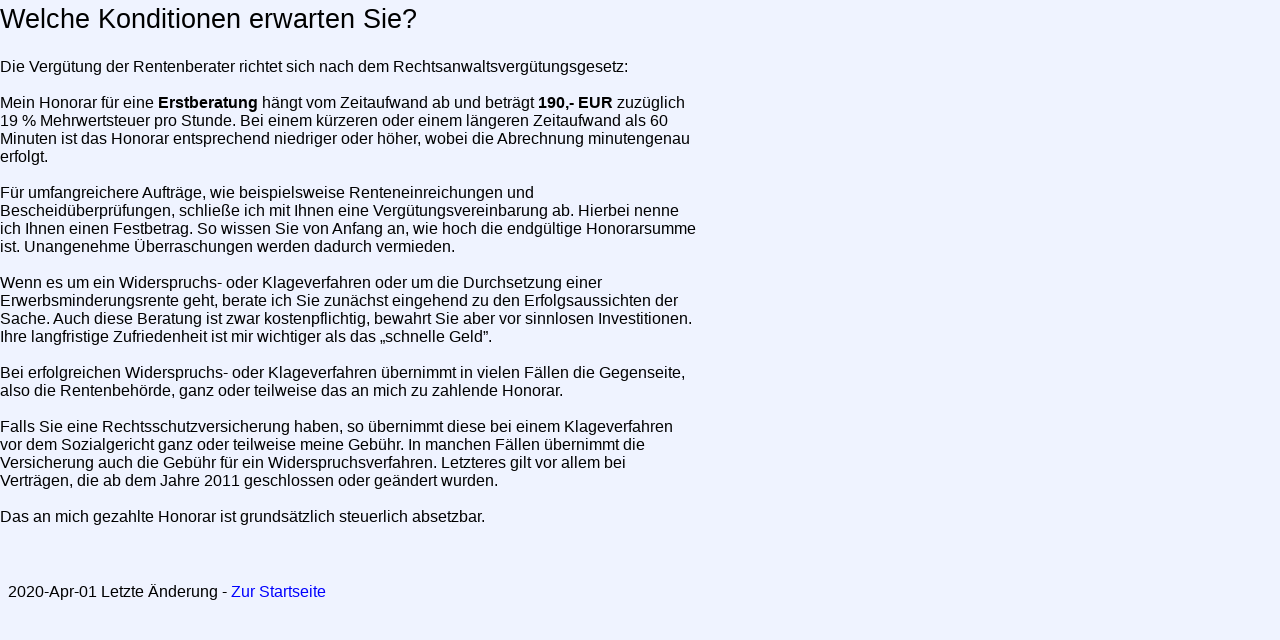

--- FILE ---
content_type: text/html
request_url: http://berlin-rentenberatung.de/txt/kn.html
body_size: 4337
content:
<!DOCTYPE html PUBLIC "-//W3C//DTD XHTML 1.1//EN" "http://www.w3.org/TR/xhtml11/DTD/xhtml11.dtd">
<HTML>
<HEAD>
	<title>Konditionen - Rentenberatung Vorsorge Rente Berlin Lichtenrade - Andreas Lorenz, Tel.(030) 4 74 65 88 - BFA Antrag Rentenberechnung Beratung Rentenberater Berlin Tempelhof</title>
<meta name="Description" content="Rentenberatung Andreas Lorenz Berlin Tempelhof Lichtenrade, Im Domstift 50. Hilfe zu Rentenberechnung, BFA Antrag, Vorsorge, Erwerbsminderungsrente, Kontenklärung, DDR, Intelligenzrente, Prüfung Rentenbescheid Kontenklärungsbescheid, Widerspruchsfrist, freiwillige Versicherung, Beitragszahlung, Rentenvorausberechnungen, Existenzgründer">
<meta name="Keywords" content="rentenberatung, rentenberater, berlin, beratung, lichtenrade, rentenberater, rentenberatung, vorsorge, ausrechnen, rechner, bfa, rentenversicherung, witwenrente, krankenversicherung, berechnung, gesetz, lebensversicherung, besteuerung, steuer, antrag, riester, vergleich, berechnen, altersvorsorge, private, steuern, riester, gesetzliche, bahnhofstrasse, hartz, krankenversicherung, sozialversicherung"> 
<meta name="robots" content="INDEX,FOLLOW">
<meta name="revisit" content="After 3 days">
<META HTTP-EQUIV="CONTENT-TYPE" CONTENT="text/html; charset=iso-8859-15">
	<BASE TARGET="HOME">
	<LINK REL="stylesheet" HREF="../layout.css" TYPE="text/css">
</HEAD>
<BODY topmargin="0" leftmargin="0" marginwidth="0" marginheight="0">
<TABLE WIDTH=700 BORDER=0 CELLPADDING=0 CELLSPACING=0>
	<COL WIDTH=700>
	<TR VALIGN=TOP>
		<TD>
			<P ALIGN=LEFT STYLE="margin-top: 0.10cm; margin-bottom: 0.50cm; margin-left: 0.00cm; margin-right: 0.10cm">
				<FONT CLASS="font_20pt">
					Welche Konditionen erwarten Sie?<br>
				</FONT>
			</P>
		</TD>
	</TR>
	<TR VALIGN=TOP>
		<TD>
			<P ALIGN=LEFT STYLE="margin-top: 0.10cm; margin-bottom: 0.50cm; margin-left: 0.00cm; margin-right: 0.10cm">
				<FONT CLASS="font_12pt">
					Die Vergütung der Rentenberater richtet sich nach dem Rechtsanwaltsvergütungsgesetz:<br>
					<br>
					Mein Honorar für eine <strong>Erstberatung</strong> hängt vom Zeitaufwand ab und beträgt <strong>190,- EUR</strong> zuzüglich 19&nbsp;% Mehrwertsteuer pro Stunde. Bei einem kürzeren oder einem längeren Zeitaufwand als 60 Minuten ist das Honorar entsprechend niedriger oder höher, wobei die Abrechnung minutengenau erfolgt.<br>
					<br>
					Für umfangreichere Aufträge, wie beispielsweise Renteneinreichungen und Bescheidüberprüfungen, schließe ich mit Ihnen eine Vergütungsvereinbarung ab. Hierbei nenne ich Ihnen einen Festbetrag. So wissen Sie von Anfang an, wie hoch die endgültige Honorarsumme ist. Unangenehme Überraschungen werden dadurch vermieden.<br>
					<br>
					Wenn es um ein Widerspruchs- oder Klageverfahren oder um die Durchsetzung einer Erwerbsminderungsrente geht, berate ich Sie zun&#228;chst eingehend zu den Erfolgsaussichten der Sache. Auch diese Beratung ist zwar kostenpflichtig, bewahrt Sie aber vor sinnlosen Investitionen. Ihre langfristige Zufriedenheit ist mir wichtiger als das &#8222;schnelle Geld&#8221;.<br>
					<br>
					Bei erfolgreichen Widerspruchs- oder Klageverfahren übernimmt in vielen Fällen die Gegenseite, also die Rentenbehörde, ganz oder teilweise das an mich zu zahlende Honorar.<br>
					<br>
					Falls Sie eine Rechtsschutzversicherung haben, so übernimmt diese bei einem Klageverfahren vor dem Sozialgericht ganz oder teilweise meine Gebühr. 
					In manchen Fällen übernimmt die Versicherung auch die Gebühr für ein Widerspruchsverfahren. 
					Letzteres gilt vor allem bei Verträgen, die ab dem Jahre 2011 geschlossen oder geändert wurden. <br>
					<br>
					Das an mich gezahlte Honorar ist grundsätzlich steuerlich absetzbar.
				</FONT>
			</P>
		</TD>
	</TR>
</TABLE>
<P ALIGN=LEFT STYLE="margin-top: 1.00cm; margin-bottom: 0.50cm; margin-left: 0.20cm; margin-right: 0.10cm">
	<FONT CLASS="font_12pt">
		2020-Apr-01 Letzte &#196;nderung - <a href="http://www.berlin-rentenberatung.de" target="_parent">Zur Startseite</a>
	</FONT>
</P>
<!-- PowerPhlogger Code START -->
<script>showme="y"; st="js"</script>
<script language="JavaScript" type="text/javascript" src="pphlogger.js"></script>
<noscript>
<img alt="" src="http://counter.sharelook.de/pphlogger/pphlogger.php?id=rentenberatung&st=img">
</noscript>
<!-- PowerPhlogger Code END -->
</BODY>
</HTML>


--- FILE ---
content_type: text/css
request_url: http://berlin-rentenberatung.de/layout.css
body_size: 10656
content:
BODY { 
 margin-top: 0%;
 margin-left: 0%;
 color: black;
 font-family: Helvetica;
 background: #EFF3FF;
 }
A:link { color: #0000FF; text-decoration: none}
A:visited { color: #800080; text-decoration: none}
A:active { color: #FF0000; text-decoration: underline}
A:hover { color: #000080; text-decoration: none; background: #ddeecc}

/* Schriften def. */
/* Bsp.-Schriften : Verdana,Tahoma,Arial = Helvetica,sans-serif*/
.wichtig_8pt      {font-family: Helvetica; color: #808000; background: #ccffff; SIZE:1; font-size: 8pt; font-style: normal; font-weight: normal }
.wichtig_8pt_bold {font-family: Helvetica; color: #808000; background: #ccffff; SIZE:1; font-size: 8pt; font-style: normal; font-weight: bold }
.wichtig_9pt      {font-family: Helvetica; color: #808000; background: #ccffff; SIZE:1; font-size: 9pt; font-style: normal; font-weight: normal }
.wichtig_9pt_bold {font-family: Helvetica; color: #808000; background: #ccffff; SIZE:1; font-size: 9pt; font-style: normal; font-weight: bold }
.wichtig_10pt      {font-family: Helvetica; color: #808000; background: #ccffff; SIZE:2; font-size: 10pt; font-style: normal; font-weight: normal }
.wichtig_10pt_bold {font-family: Helvetica; color: #808000; background: #ccffff; SIZE:2; font-size: 10pt; font-style: normal; font-weight: bold }
.wichtig_11pt      {font-family: Helvetica; color: #808000; background: #ccffff; SIZE:2; font-size: 11pt; font-style: normal; font-weight: normal }
.wichtig_11pt_bold {font-family: Helvetica; color: #808000; background: #ccffff; SIZE:2; font-size: 11pt; font-style: normal; font-weight: bold }
.wichtig_12pt      {font-family: Helvetica; color: #808000; background: #ccffff; SIZE:3; font-size: 12pt; font-style: normal; font-weight: normal }
.wichtig_12pt_bold {font-family: Helvetica; color: #808000; background: #ccffff; SIZE:3; font-size: 12pt; font-style: normal; font-weight: bold }
.wichtig_14pt      {font-family: Helvetica; color: #808000; background: #ccffff; SIZE:4; font-size: 14pt; font-style: normal; font-weight: normal }
.wichtig_14pt_bold {font-family: Helvetica; color: #808000; background: #ccffff; SIZE:4; font-size: 14pt; font-style: normal; font-weight: bold }
.wichtig_16pt      {font-family: Helvetica; color: #808000; background: #ccffff; SIZE:5; font-size: 16pt; font-style: normal; font-weight: normal }
.wichtig_16pt_bold {font-family: Helvetica; color: #808000; background: #ccffff; SIZE:5; font-size: 16pt; font-style: normal; font-weight: bold }
.wichtig_18pt      {font-family: Helvetica; color: #808000; background: #ccffff; SIZE:6; font-size: 18pt; font-style: normal; font-weight: normal }
.wichtig_18pt_bold {font-family: Helvetica; color: #808000; background: #ccffff; SIZE:6; font-size: 18pt; font-style: normal; font-weight: bold }
.wichtig_20pt      {font-family: Helvetica; color: #808000; background: #ccffff; SIZE:7; font-size: 20pt; font-style: normal; font-weight: normal }
.wichtig_20pt_bold {font-family: Helvetica; color: #808000; background: #ccffff; SIZE:7; font-size: 20pt; font-style: normal; font-weight: bold }
.wichtig_22pt      {font-family: Helvetica; color: #808000; background: #ccffff; SIZE:7; font-size: 22pt; font-style: normal; font-weight: normal }
.wichtig_22pt_bold {font-family: Helvetica; color: #808000; background: #ccffff; SIZE:7; font-size: 22pt; font-style: normal; font-weight: bold }
.wichtig_24pt      {font-family: Helvetica; color: #808000; background: #ccffff; SIZE:7; font-size: 24pt; font-style: normal; font-weight: normal }
.wichtig_24pt_bold {font-family: Helvetica; color: #808000; background: #ccffff; SIZE:7; font-size: 24pt; font-style: normal; font-weight: bold }
.wichtig_36pt      {font-family: Helvetica; color: #808000; background: #ccffff; SIZE:8; font-size: 36pt; font-style: normal; font-weight: normal }
.wichtig_36pt_bold {font-family: Helvetica; color: #808000; background: #ccffff; SIZE:8; font-size: 36pt; font-style: normal; font-weight: bold }

.autor_1  {font-family: Helvetica; color: #000000; font-size: 12pt; font-style: italic; font-weight: normal }

.quelle_1 {font-family: Helvetica; color: #0000FF; font-size: 12pt; font-style: italic; font-weight: normal }

.srg_9pt {font-family: Helvetica; SIZE:1; font-size: 9pt; COLOR:#000000; background: transparent; background-color:transparent; text-decoration: none; font-style: normal; font-weight: normal }
.srg_9pt_bold {font-family: Helvetica; SIZE:1; font-size: 9pt; COLOR:#000000; background: transparent; background-color:transparent; text-decoration: none; font-style: normal; font-weight: bold }

.font_1 {font-family: Helvetica; COLOR:#000000; SIZE:3; font-size: 12pt; font-style: normal; font-weight: normal }
.font_2 {font-family: Helvetica; COLOR:#000000; SIZE:3; font-size: 12pt; font-style: normal; font-weight: normal }
.font_3 {font-family: Helvetica; COLOR:#4c4c4c; font-size: 16pt; font-style: normal; font-weight: normal }
.font_4 {font-family: Helvetica; COLOR:#000080; SIZE:3; font-size: 12pt; font-style: normal; font-weight: normal }
.font_8pt            {font-family: Helvetica; COLOR:#000000; SIZE:1; font-size: 8pt; font-style: normal; font-weight: normal }
.font_8pt_bold       {font-family: Helvetica; COLOR:#000000; SIZE:1; font-size: 8pt; font-style: normal; font-weight: bold  }
.font_8pt_bold_gold  {font-family: Helvetica; COLOR:#808000; SIZE:1; font-size: 8pt; font-style: normal; font-weight: bold  }
.font_9pt            {font-family: Helvetica; COLOR:#000000; SIZE:1; font-size: 9pt; font-style: normal; font-weight: normal }
.font_9pt_bold       {font-family: Helvetica; COLOR:#000000; SIZE:1; font-size: 9pt; font-style: normal; font-weight: bold  }
.font_9pt_bold_gold  {font-family: Helvetica; COLOR:#808000; SIZE:1; font-size: 9pt; font-style: normal; font-weight: bold  }
.font_10pt           {font-family: Helvetica; COLOR:#000000; SIZE:2; font-size: 10pt; font-style: normal; font-weight: normal }
.font_10pt_bold      {font-family: Helvetica; COLOR:#000000; SIZE:2; font-size: 10pt; font-style: normal; font-weight: bold  }
.font_10pt_bold_gold {font-family: Helvetica; COLOR:#808000; SIZE:2; font-size: 10pt; font-style: normal; font-weight: bold  }
.font_11pt           {font-family: Helvetica; COLOR:#000000; SIZE:2; font-size: 11pt; font-style: normal; font-weight: normal }
.font_11pt_bold      {font-family: Helvetica; COLOR:#000000; SIZE:2; font-size: 11pt; font-style: normal; font-weight: bold  }
.font_11pt_bold_gold {font-family: Helvetica; COLOR:#808000; SIZE:2; font-size: 11pt; font-style: normal; font-weight: bold  }
.font_12pt           {font-family: Helvetica; COLOR:#000000; SIZE:3; font-size: 12pt; font-style: normal; font-weight: normal }
.font_12pt_bold      {font-family: Helvetica; COLOR:#000000; SIZE:3; font-size: 12pt; font-style: normal; font-weight: bold }
.font_12pt_bold_gold {font-family: Helvetica; COLOR:#808000; SIZE:3; font-size: 12pt; font-style: normal; font-weight: bold  }
.font_14pt           {font-family: Helvetica; COLOR:#000000; SIZE:4; font-size: 14pt; font-style: normal; font-weight: normal }
.font_14pt_bold      {font-family: Helvetica; COLOR:#000000; SIZE:4; font-size: 14pt; font-style: normal; font-weight: bold  }
.font_14pt_bold_gold {font-family: Helvetica; COLOR:#808000; SIZE:4; font-size: 14pt; font-style: normal; font-weight: bold  }
.font_16pt           {font-family: Helvetica; COLOR:#000000; SIZE:5; font-size: 16pt; font-style: normal; font-weight: normal }
.font_16pt_bold      {font-family: Helvetica; COLOR:#000000; SIZE:5; font-size: 16pt; font-style: normal; font-weight: bold  }
.font_16pt_bold_gold {font-family: Helvetica; COLOR:#808000; SIZE:5; font-size: 16pt; font-style: normal; font-weight: bold  }
.font_18pt           {font-family: Helvetica; COLOR:#000000; SIZE:6; font-size: 18pt; font-style: normal; font-weight: normal }
.font_18pt_bold      {font-family: Helvetica; COLOR:#000000; SIZE:6; font-size: 18pt; font-style: normal; font-weight: bold  }
.font_18pt_bold_gold {font-family: Helvetica; COLOR:#808000; SIZE:6; font-size: 18pt; font-style: normal; font-weight: bold  }
.font_20pt           {font-family: Helvetica; COLOR:#000000; SIZE:7; font-size: 20pt; font-style: normal; font-weight: normal }
.font_20pt_bold      {font-family: Helvetica; COLOR:#000000; SIZE:7; font-size: 20pt; font-style: normal; font-weight: bold  }
.font_20pt_bold_gold {font-family: Helvetica; COLOR:#808000; SIZE:7; font-size: 20pt; font-style: normal; font-weight: bold  }
.font_22pt           {font-family: Helvetica; COLOR:#000000; SIZE:7; font-size: 22pt; font-style: normal; font-weight: normal }
.font_22pt_bold      {font-family: Helvetica; COLOR:#000000; SIZE:7; font-size: 22pt; font-style: normal; font-weight: bold  }
.font_22pt_bold_gold {font-family: Helvetica; COLOR:#808000; SIZE:7; font-size: 22pt; font-style: normal; font-weight: bold  }
.font_24pt           {font-family: Helvetica; COLOR:#000000; SIZE:7; font-size: 24pt; font-style: normal; font-weight: normal }
.font_24pt_bold      {font-family: Helvetica; COLOR:#000000; SIZE:7; font-size: 24pt; font-style: normal; font-weight: bold  }
.font_24pt_bold_gold {font-family: Helvetica; COLOR:#808000; SIZE:7; font-size: 24pt; font-style: normal; font-weight: bold  }
.font_28pt_bold      {font-family: Helvetica; COLOR:#000000; SIZE:7; font-size: 28pt; font-style: normal; font-weight: bold  }
.font_28pt_bold_gold {font-family: Helvetica; COLOR:#808000; SIZE:7; font-size: 28pt; font-style: normal; font-weight: bold  }
.font_36pt           {font-family: Helvetica; COLOR:#000000; SIZE:8; font-size: 36pt; font-style: normal; font-weight: normal }
.font_36pt_bold      {font-family: Helvetica; COLOR:#000000; SIZE:8; font-size: 36pt; font-style: normal; font-weight: bold  }
.font_36pt_bold_gold {font-family: Helvetica; COLOR:#808000; SIZE:8; font-size: 36pt; font-style: normal; font-weight: bold  }

/* Ueberschriften*/
.ueb_1      {font-family: Helvetica; color: #FF0000; background: #FFFFFF; font-size: 12pt; font-style: italic; font-weight: normal }
.ueb_1_bold {font-family: Helvetica; color: #FF0000; background: #FFFFFF; font-size: 12pt; font-style: italic; font-weight: bold }
.ueb_2 {font-family: Helvetica; color: #0000FF; background: #FFFFFF; font-size: 22pt; font-style: normal; font-weight: bold }
.ueb_3 {font-family: Helvetica; color: #000000; background: #FFFFFF; font-size: 16pt; font-style: normal; font-weight: bold; text-decoration: underline }

/* Farbklassen definieren*/
.gruen1 { color: #00FF99 }
.gruen2 { color: #CCFF00 }
.rot1 { color: #FF0000 }
.enzian { color: #0000AA }
.wasserblau { color: #0000DD; background: #FFFFCC }

/* Sontiges */
BLOCKQUOTE { margin-left: 10%; margin-right: 10% }

